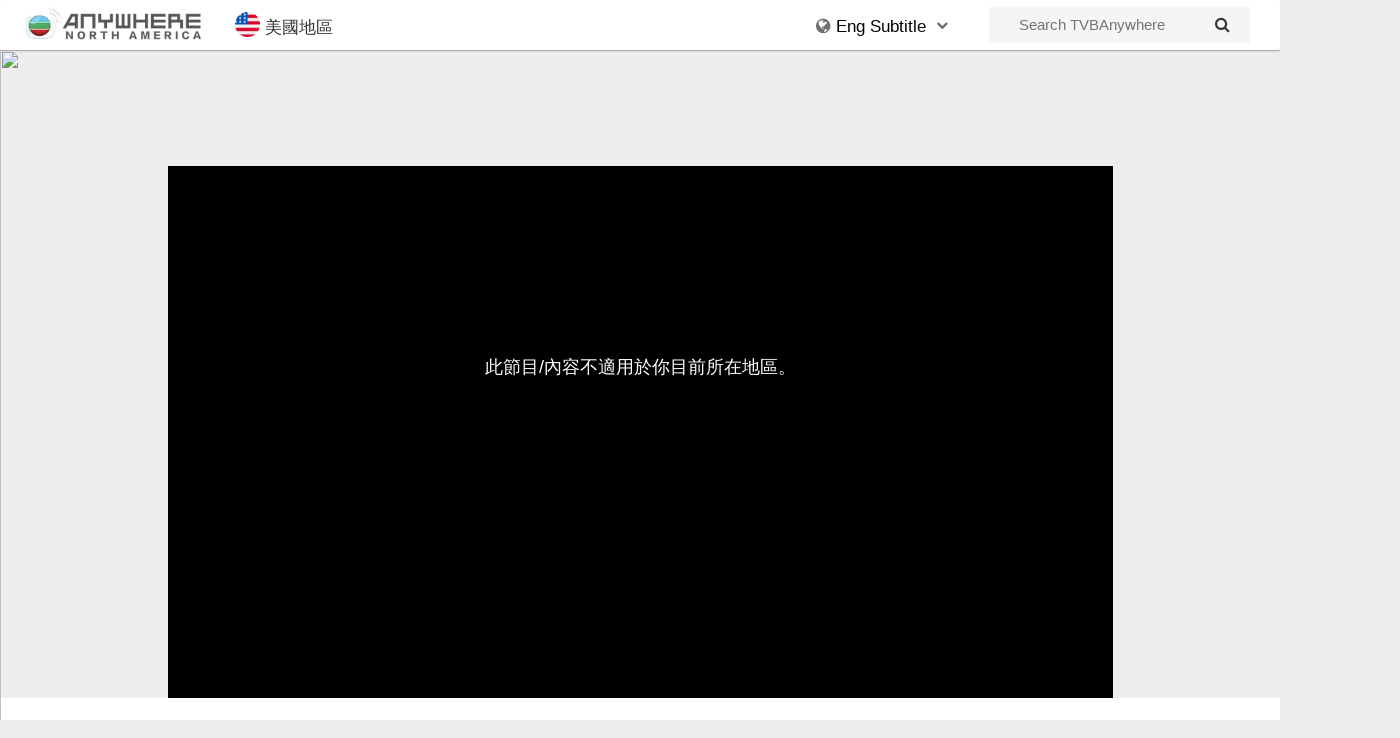

--- FILE ---
content_type: text/html; charset=utf-8
request_url: https://www.google.com/recaptcha/api2/aframe
body_size: 98
content:
<!DOCTYPE HTML><html><head><meta http-equiv="content-type" content="text/html; charset=UTF-8"></head><body><script nonce="Jjscc3CfYelsG0sJs-_eig">/** Anti-fraud and anti-abuse applications only. See google.com/recaptcha */ try{var clients={'sodar':'https://pagead2.googlesyndication.com/pagead/sodar?'};window.addEventListener("message",function(a){try{if(a.source===window.parent){var b=JSON.parse(a.data);var c=clients[b['id']];if(c){var d=document.createElement('img');d.src=c+b['params']+'&rc='+(localStorage.getItem("rc::a")?sessionStorage.getItem("rc::b"):"");window.document.body.appendChild(d);sessionStorage.setItem("rc::e",parseInt(sessionStorage.getItem("rc::e")||0)+1);localStorage.setItem("rc::h",'1768997822247');}}}catch(b){}});window.parent.postMessage("_grecaptcha_ready", "*");}catch(b){}</script></body></html>

--- FILE ---
content_type: application/javascript; charset=utf-8
request_url: https://fundingchoicesmessages.google.com/f/AGSKWxUPezBVPPrBqPYVu_zNrh3r4EdtHqf4mPhro2zyRdURFTvNdhWwVucDnzNagTONLXHFh5jv6qzqYVpMgl0QHF-7OcJ_pRHwmFiM8F0xHfAnEw0DMo76qDbusQ-fdcdt_HH_8m17grAsKJ2Bu9tyxlF6XxSWj2T0_OK9YSyzMgivl3V1Fq09u1tPYktZ/_/540x80_/interstital-redirector./concert_ads--720x120-/adplayer-
body_size: -1289
content:
window['5e771e31-8ec4-4632-aa0a-5a213cf26ee1'] = true;

--- FILE ---
content_type: text/plain; charset=utf-8
request_url: https://firestore.googleapis.com/google.firestore.v1beta1.Firestore/Listen/channel?database=projects%2Fencoretvb-faecb%2Fdatabases%2F(default)&VER=8&RID=49182&CVER=22&X-HTTP-Session-Id=gsessionid&%24httpHeaders=X-Goog-Api-Client%3Agl-js%2F%20fire%2F5.0.3%0D%0A&zx=604ivmpxfai9&t=1
body_size: -135
content:
51
[[0,["c","8Ex98hclOHGVKe4wSvivMQ","",8,12,30000]]]


--- FILE ---
content_type: text/plain; charset=utf-8
request_url: https://firestore.googleapis.com/google.firestore.v1beta1.Firestore/Listen/channel?database=projects%2Fencoretvb-faecb%2Fdatabases%2F(default)&VER=8&gsessionid=8_Tfi1MV6e6o30zGK3eF6BvK0_1w7D0jzr1CkjVYAe0&SID=8Ex98hclOHGVKe4wSvivMQ&RID=49183&AID=15&zx=7laet0l8aa4w&t=1
body_size: -317
content:
9
[1,15,7]
